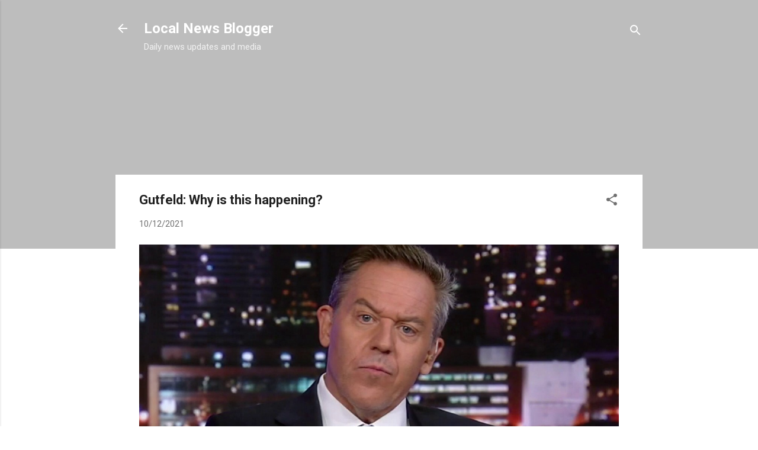

--- FILE ---
content_type: text/html; charset=utf-8
request_url: https://viewm.moonicorn.network/
body_size: 114
content:
<!doctype html><html><head><meta charset="utf-8"><title>AdEx Adview</title><meta name="viewport" content="width=device-width,initial-scale=1"><link rel="icon" href="data:;base64,iVBORw0KGgo="></head><body><script src="main.js?t=1651316924624" integrity="sha256-aqpM/RfTKdQS5vIJ2Mj/qCrkNADlHSHqbD8/IiTTlb0= sha384-9ZO/KSJRGCKOpVnwN4nTfct/5C7Uj+djf+OsRjPct3Vrp4lyAv2LMRkKo4MzboBB" crossorigin="anonymous"></script></body></html>

--- FILE ---
content_type: text/html; charset=utf-8
request_url: https://www.google.com/recaptcha/api2/aframe
body_size: 268
content:
<!DOCTYPE HTML><html><head><meta http-equiv="content-type" content="text/html; charset=UTF-8"></head><body><script nonce="VaJfBgby8MiL4Y-JRtzPcA">/** Anti-fraud and anti-abuse applications only. See google.com/recaptcha */ try{var clients={'sodar':'https://pagead2.googlesyndication.com/pagead/sodar?'};window.addEventListener("message",function(a){try{if(a.source===window.parent){var b=JSON.parse(a.data);var c=clients[b['id']];if(c){var d=document.createElement('img');d.src=c+b['params']+'&rc='+(localStorage.getItem("rc::a")?sessionStorage.getItem("rc::b"):"");window.document.body.appendChild(d);sessionStorage.setItem("rc::e",parseInt(sessionStorage.getItem("rc::e")||0)+1);localStorage.setItem("rc::h",'1763140632967');}}}catch(b){}});window.parent.postMessage("_grecaptcha_ready", "*");}catch(b){}</script></body></html>

--- FILE ---
content_type: text/plain
request_url: https://www.google-analytics.com/j/collect?v=1&_v=j102&a=499512330&t=pageview&_s=1&dl=https%3A%2F%2Fwww.localnewsblogger.com%2F2021%2F10%2Fgutfeld-why-is-this-happening.html&ul=en-us%40posix&dt=Gutfeld%3A%20Why%20is%20this%20happening%3F&sr=1280x720&vp=1280x720&_u=IEBAAEABAAAAACAAI~&jid=1507616904&gjid=1733664838&cid=274337067.1763140631&tid=UA-179504116-1&_gid=142732580.1763140631&_r=1&_slc=1&z=716248857
body_size: -452
content:
2,cG-8W5TTFEGRL